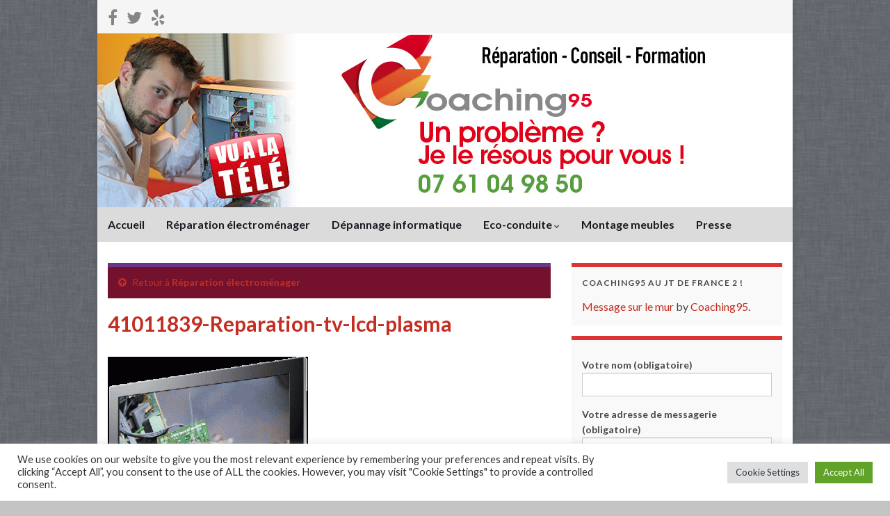

--- FILE ---
content_type: text/html; charset=utf-8
request_url: https://www.google.com/recaptcha/api2/anchor?ar=1&k=6Lccy8AUAAAAAHfINm5mWSyIDfvb80cM2SF9tXTP&co=aHR0cHM6Ly9jb2FjaGluZzk1LmZyOjQ0Mw..&hl=en&v=PoyoqOPhxBO7pBk68S4YbpHZ&size=invisible&anchor-ms=20000&execute-ms=30000&cb=1qs797mqkk3e
body_size: 48648
content:
<!DOCTYPE HTML><html dir="ltr" lang="en"><head><meta http-equiv="Content-Type" content="text/html; charset=UTF-8">
<meta http-equiv="X-UA-Compatible" content="IE=edge">
<title>reCAPTCHA</title>
<style type="text/css">
/* cyrillic-ext */
@font-face {
  font-family: 'Roboto';
  font-style: normal;
  font-weight: 400;
  font-stretch: 100%;
  src: url(//fonts.gstatic.com/s/roboto/v48/KFO7CnqEu92Fr1ME7kSn66aGLdTylUAMa3GUBHMdazTgWw.woff2) format('woff2');
  unicode-range: U+0460-052F, U+1C80-1C8A, U+20B4, U+2DE0-2DFF, U+A640-A69F, U+FE2E-FE2F;
}
/* cyrillic */
@font-face {
  font-family: 'Roboto';
  font-style: normal;
  font-weight: 400;
  font-stretch: 100%;
  src: url(//fonts.gstatic.com/s/roboto/v48/KFO7CnqEu92Fr1ME7kSn66aGLdTylUAMa3iUBHMdazTgWw.woff2) format('woff2');
  unicode-range: U+0301, U+0400-045F, U+0490-0491, U+04B0-04B1, U+2116;
}
/* greek-ext */
@font-face {
  font-family: 'Roboto';
  font-style: normal;
  font-weight: 400;
  font-stretch: 100%;
  src: url(//fonts.gstatic.com/s/roboto/v48/KFO7CnqEu92Fr1ME7kSn66aGLdTylUAMa3CUBHMdazTgWw.woff2) format('woff2');
  unicode-range: U+1F00-1FFF;
}
/* greek */
@font-face {
  font-family: 'Roboto';
  font-style: normal;
  font-weight: 400;
  font-stretch: 100%;
  src: url(//fonts.gstatic.com/s/roboto/v48/KFO7CnqEu92Fr1ME7kSn66aGLdTylUAMa3-UBHMdazTgWw.woff2) format('woff2');
  unicode-range: U+0370-0377, U+037A-037F, U+0384-038A, U+038C, U+038E-03A1, U+03A3-03FF;
}
/* math */
@font-face {
  font-family: 'Roboto';
  font-style: normal;
  font-weight: 400;
  font-stretch: 100%;
  src: url(//fonts.gstatic.com/s/roboto/v48/KFO7CnqEu92Fr1ME7kSn66aGLdTylUAMawCUBHMdazTgWw.woff2) format('woff2');
  unicode-range: U+0302-0303, U+0305, U+0307-0308, U+0310, U+0312, U+0315, U+031A, U+0326-0327, U+032C, U+032F-0330, U+0332-0333, U+0338, U+033A, U+0346, U+034D, U+0391-03A1, U+03A3-03A9, U+03B1-03C9, U+03D1, U+03D5-03D6, U+03F0-03F1, U+03F4-03F5, U+2016-2017, U+2034-2038, U+203C, U+2040, U+2043, U+2047, U+2050, U+2057, U+205F, U+2070-2071, U+2074-208E, U+2090-209C, U+20D0-20DC, U+20E1, U+20E5-20EF, U+2100-2112, U+2114-2115, U+2117-2121, U+2123-214F, U+2190, U+2192, U+2194-21AE, U+21B0-21E5, U+21F1-21F2, U+21F4-2211, U+2213-2214, U+2216-22FF, U+2308-230B, U+2310, U+2319, U+231C-2321, U+2336-237A, U+237C, U+2395, U+239B-23B7, U+23D0, U+23DC-23E1, U+2474-2475, U+25AF, U+25B3, U+25B7, U+25BD, U+25C1, U+25CA, U+25CC, U+25FB, U+266D-266F, U+27C0-27FF, U+2900-2AFF, U+2B0E-2B11, U+2B30-2B4C, U+2BFE, U+3030, U+FF5B, U+FF5D, U+1D400-1D7FF, U+1EE00-1EEFF;
}
/* symbols */
@font-face {
  font-family: 'Roboto';
  font-style: normal;
  font-weight: 400;
  font-stretch: 100%;
  src: url(//fonts.gstatic.com/s/roboto/v48/KFO7CnqEu92Fr1ME7kSn66aGLdTylUAMaxKUBHMdazTgWw.woff2) format('woff2');
  unicode-range: U+0001-000C, U+000E-001F, U+007F-009F, U+20DD-20E0, U+20E2-20E4, U+2150-218F, U+2190, U+2192, U+2194-2199, U+21AF, U+21E6-21F0, U+21F3, U+2218-2219, U+2299, U+22C4-22C6, U+2300-243F, U+2440-244A, U+2460-24FF, U+25A0-27BF, U+2800-28FF, U+2921-2922, U+2981, U+29BF, U+29EB, U+2B00-2BFF, U+4DC0-4DFF, U+FFF9-FFFB, U+10140-1018E, U+10190-1019C, U+101A0, U+101D0-101FD, U+102E0-102FB, U+10E60-10E7E, U+1D2C0-1D2D3, U+1D2E0-1D37F, U+1F000-1F0FF, U+1F100-1F1AD, U+1F1E6-1F1FF, U+1F30D-1F30F, U+1F315, U+1F31C, U+1F31E, U+1F320-1F32C, U+1F336, U+1F378, U+1F37D, U+1F382, U+1F393-1F39F, U+1F3A7-1F3A8, U+1F3AC-1F3AF, U+1F3C2, U+1F3C4-1F3C6, U+1F3CA-1F3CE, U+1F3D4-1F3E0, U+1F3ED, U+1F3F1-1F3F3, U+1F3F5-1F3F7, U+1F408, U+1F415, U+1F41F, U+1F426, U+1F43F, U+1F441-1F442, U+1F444, U+1F446-1F449, U+1F44C-1F44E, U+1F453, U+1F46A, U+1F47D, U+1F4A3, U+1F4B0, U+1F4B3, U+1F4B9, U+1F4BB, U+1F4BF, U+1F4C8-1F4CB, U+1F4D6, U+1F4DA, U+1F4DF, U+1F4E3-1F4E6, U+1F4EA-1F4ED, U+1F4F7, U+1F4F9-1F4FB, U+1F4FD-1F4FE, U+1F503, U+1F507-1F50B, U+1F50D, U+1F512-1F513, U+1F53E-1F54A, U+1F54F-1F5FA, U+1F610, U+1F650-1F67F, U+1F687, U+1F68D, U+1F691, U+1F694, U+1F698, U+1F6AD, U+1F6B2, U+1F6B9-1F6BA, U+1F6BC, U+1F6C6-1F6CF, U+1F6D3-1F6D7, U+1F6E0-1F6EA, U+1F6F0-1F6F3, U+1F6F7-1F6FC, U+1F700-1F7FF, U+1F800-1F80B, U+1F810-1F847, U+1F850-1F859, U+1F860-1F887, U+1F890-1F8AD, U+1F8B0-1F8BB, U+1F8C0-1F8C1, U+1F900-1F90B, U+1F93B, U+1F946, U+1F984, U+1F996, U+1F9E9, U+1FA00-1FA6F, U+1FA70-1FA7C, U+1FA80-1FA89, U+1FA8F-1FAC6, U+1FACE-1FADC, U+1FADF-1FAE9, U+1FAF0-1FAF8, U+1FB00-1FBFF;
}
/* vietnamese */
@font-face {
  font-family: 'Roboto';
  font-style: normal;
  font-weight: 400;
  font-stretch: 100%;
  src: url(//fonts.gstatic.com/s/roboto/v48/KFO7CnqEu92Fr1ME7kSn66aGLdTylUAMa3OUBHMdazTgWw.woff2) format('woff2');
  unicode-range: U+0102-0103, U+0110-0111, U+0128-0129, U+0168-0169, U+01A0-01A1, U+01AF-01B0, U+0300-0301, U+0303-0304, U+0308-0309, U+0323, U+0329, U+1EA0-1EF9, U+20AB;
}
/* latin-ext */
@font-face {
  font-family: 'Roboto';
  font-style: normal;
  font-weight: 400;
  font-stretch: 100%;
  src: url(//fonts.gstatic.com/s/roboto/v48/KFO7CnqEu92Fr1ME7kSn66aGLdTylUAMa3KUBHMdazTgWw.woff2) format('woff2');
  unicode-range: U+0100-02BA, U+02BD-02C5, U+02C7-02CC, U+02CE-02D7, U+02DD-02FF, U+0304, U+0308, U+0329, U+1D00-1DBF, U+1E00-1E9F, U+1EF2-1EFF, U+2020, U+20A0-20AB, U+20AD-20C0, U+2113, U+2C60-2C7F, U+A720-A7FF;
}
/* latin */
@font-face {
  font-family: 'Roboto';
  font-style: normal;
  font-weight: 400;
  font-stretch: 100%;
  src: url(//fonts.gstatic.com/s/roboto/v48/KFO7CnqEu92Fr1ME7kSn66aGLdTylUAMa3yUBHMdazQ.woff2) format('woff2');
  unicode-range: U+0000-00FF, U+0131, U+0152-0153, U+02BB-02BC, U+02C6, U+02DA, U+02DC, U+0304, U+0308, U+0329, U+2000-206F, U+20AC, U+2122, U+2191, U+2193, U+2212, U+2215, U+FEFF, U+FFFD;
}
/* cyrillic-ext */
@font-face {
  font-family: 'Roboto';
  font-style: normal;
  font-weight: 500;
  font-stretch: 100%;
  src: url(//fonts.gstatic.com/s/roboto/v48/KFO7CnqEu92Fr1ME7kSn66aGLdTylUAMa3GUBHMdazTgWw.woff2) format('woff2');
  unicode-range: U+0460-052F, U+1C80-1C8A, U+20B4, U+2DE0-2DFF, U+A640-A69F, U+FE2E-FE2F;
}
/* cyrillic */
@font-face {
  font-family: 'Roboto';
  font-style: normal;
  font-weight: 500;
  font-stretch: 100%;
  src: url(//fonts.gstatic.com/s/roboto/v48/KFO7CnqEu92Fr1ME7kSn66aGLdTylUAMa3iUBHMdazTgWw.woff2) format('woff2');
  unicode-range: U+0301, U+0400-045F, U+0490-0491, U+04B0-04B1, U+2116;
}
/* greek-ext */
@font-face {
  font-family: 'Roboto';
  font-style: normal;
  font-weight: 500;
  font-stretch: 100%;
  src: url(//fonts.gstatic.com/s/roboto/v48/KFO7CnqEu92Fr1ME7kSn66aGLdTylUAMa3CUBHMdazTgWw.woff2) format('woff2');
  unicode-range: U+1F00-1FFF;
}
/* greek */
@font-face {
  font-family: 'Roboto';
  font-style: normal;
  font-weight: 500;
  font-stretch: 100%;
  src: url(//fonts.gstatic.com/s/roboto/v48/KFO7CnqEu92Fr1ME7kSn66aGLdTylUAMa3-UBHMdazTgWw.woff2) format('woff2');
  unicode-range: U+0370-0377, U+037A-037F, U+0384-038A, U+038C, U+038E-03A1, U+03A3-03FF;
}
/* math */
@font-face {
  font-family: 'Roboto';
  font-style: normal;
  font-weight: 500;
  font-stretch: 100%;
  src: url(//fonts.gstatic.com/s/roboto/v48/KFO7CnqEu92Fr1ME7kSn66aGLdTylUAMawCUBHMdazTgWw.woff2) format('woff2');
  unicode-range: U+0302-0303, U+0305, U+0307-0308, U+0310, U+0312, U+0315, U+031A, U+0326-0327, U+032C, U+032F-0330, U+0332-0333, U+0338, U+033A, U+0346, U+034D, U+0391-03A1, U+03A3-03A9, U+03B1-03C9, U+03D1, U+03D5-03D6, U+03F0-03F1, U+03F4-03F5, U+2016-2017, U+2034-2038, U+203C, U+2040, U+2043, U+2047, U+2050, U+2057, U+205F, U+2070-2071, U+2074-208E, U+2090-209C, U+20D0-20DC, U+20E1, U+20E5-20EF, U+2100-2112, U+2114-2115, U+2117-2121, U+2123-214F, U+2190, U+2192, U+2194-21AE, U+21B0-21E5, U+21F1-21F2, U+21F4-2211, U+2213-2214, U+2216-22FF, U+2308-230B, U+2310, U+2319, U+231C-2321, U+2336-237A, U+237C, U+2395, U+239B-23B7, U+23D0, U+23DC-23E1, U+2474-2475, U+25AF, U+25B3, U+25B7, U+25BD, U+25C1, U+25CA, U+25CC, U+25FB, U+266D-266F, U+27C0-27FF, U+2900-2AFF, U+2B0E-2B11, U+2B30-2B4C, U+2BFE, U+3030, U+FF5B, U+FF5D, U+1D400-1D7FF, U+1EE00-1EEFF;
}
/* symbols */
@font-face {
  font-family: 'Roboto';
  font-style: normal;
  font-weight: 500;
  font-stretch: 100%;
  src: url(//fonts.gstatic.com/s/roboto/v48/KFO7CnqEu92Fr1ME7kSn66aGLdTylUAMaxKUBHMdazTgWw.woff2) format('woff2');
  unicode-range: U+0001-000C, U+000E-001F, U+007F-009F, U+20DD-20E0, U+20E2-20E4, U+2150-218F, U+2190, U+2192, U+2194-2199, U+21AF, U+21E6-21F0, U+21F3, U+2218-2219, U+2299, U+22C4-22C6, U+2300-243F, U+2440-244A, U+2460-24FF, U+25A0-27BF, U+2800-28FF, U+2921-2922, U+2981, U+29BF, U+29EB, U+2B00-2BFF, U+4DC0-4DFF, U+FFF9-FFFB, U+10140-1018E, U+10190-1019C, U+101A0, U+101D0-101FD, U+102E0-102FB, U+10E60-10E7E, U+1D2C0-1D2D3, U+1D2E0-1D37F, U+1F000-1F0FF, U+1F100-1F1AD, U+1F1E6-1F1FF, U+1F30D-1F30F, U+1F315, U+1F31C, U+1F31E, U+1F320-1F32C, U+1F336, U+1F378, U+1F37D, U+1F382, U+1F393-1F39F, U+1F3A7-1F3A8, U+1F3AC-1F3AF, U+1F3C2, U+1F3C4-1F3C6, U+1F3CA-1F3CE, U+1F3D4-1F3E0, U+1F3ED, U+1F3F1-1F3F3, U+1F3F5-1F3F7, U+1F408, U+1F415, U+1F41F, U+1F426, U+1F43F, U+1F441-1F442, U+1F444, U+1F446-1F449, U+1F44C-1F44E, U+1F453, U+1F46A, U+1F47D, U+1F4A3, U+1F4B0, U+1F4B3, U+1F4B9, U+1F4BB, U+1F4BF, U+1F4C8-1F4CB, U+1F4D6, U+1F4DA, U+1F4DF, U+1F4E3-1F4E6, U+1F4EA-1F4ED, U+1F4F7, U+1F4F9-1F4FB, U+1F4FD-1F4FE, U+1F503, U+1F507-1F50B, U+1F50D, U+1F512-1F513, U+1F53E-1F54A, U+1F54F-1F5FA, U+1F610, U+1F650-1F67F, U+1F687, U+1F68D, U+1F691, U+1F694, U+1F698, U+1F6AD, U+1F6B2, U+1F6B9-1F6BA, U+1F6BC, U+1F6C6-1F6CF, U+1F6D3-1F6D7, U+1F6E0-1F6EA, U+1F6F0-1F6F3, U+1F6F7-1F6FC, U+1F700-1F7FF, U+1F800-1F80B, U+1F810-1F847, U+1F850-1F859, U+1F860-1F887, U+1F890-1F8AD, U+1F8B0-1F8BB, U+1F8C0-1F8C1, U+1F900-1F90B, U+1F93B, U+1F946, U+1F984, U+1F996, U+1F9E9, U+1FA00-1FA6F, U+1FA70-1FA7C, U+1FA80-1FA89, U+1FA8F-1FAC6, U+1FACE-1FADC, U+1FADF-1FAE9, U+1FAF0-1FAF8, U+1FB00-1FBFF;
}
/* vietnamese */
@font-face {
  font-family: 'Roboto';
  font-style: normal;
  font-weight: 500;
  font-stretch: 100%;
  src: url(//fonts.gstatic.com/s/roboto/v48/KFO7CnqEu92Fr1ME7kSn66aGLdTylUAMa3OUBHMdazTgWw.woff2) format('woff2');
  unicode-range: U+0102-0103, U+0110-0111, U+0128-0129, U+0168-0169, U+01A0-01A1, U+01AF-01B0, U+0300-0301, U+0303-0304, U+0308-0309, U+0323, U+0329, U+1EA0-1EF9, U+20AB;
}
/* latin-ext */
@font-face {
  font-family: 'Roboto';
  font-style: normal;
  font-weight: 500;
  font-stretch: 100%;
  src: url(//fonts.gstatic.com/s/roboto/v48/KFO7CnqEu92Fr1ME7kSn66aGLdTylUAMa3KUBHMdazTgWw.woff2) format('woff2');
  unicode-range: U+0100-02BA, U+02BD-02C5, U+02C7-02CC, U+02CE-02D7, U+02DD-02FF, U+0304, U+0308, U+0329, U+1D00-1DBF, U+1E00-1E9F, U+1EF2-1EFF, U+2020, U+20A0-20AB, U+20AD-20C0, U+2113, U+2C60-2C7F, U+A720-A7FF;
}
/* latin */
@font-face {
  font-family: 'Roboto';
  font-style: normal;
  font-weight: 500;
  font-stretch: 100%;
  src: url(//fonts.gstatic.com/s/roboto/v48/KFO7CnqEu92Fr1ME7kSn66aGLdTylUAMa3yUBHMdazQ.woff2) format('woff2');
  unicode-range: U+0000-00FF, U+0131, U+0152-0153, U+02BB-02BC, U+02C6, U+02DA, U+02DC, U+0304, U+0308, U+0329, U+2000-206F, U+20AC, U+2122, U+2191, U+2193, U+2212, U+2215, U+FEFF, U+FFFD;
}
/* cyrillic-ext */
@font-face {
  font-family: 'Roboto';
  font-style: normal;
  font-weight: 900;
  font-stretch: 100%;
  src: url(//fonts.gstatic.com/s/roboto/v48/KFO7CnqEu92Fr1ME7kSn66aGLdTylUAMa3GUBHMdazTgWw.woff2) format('woff2');
  unicode-range: U+0460-052F, U+1C80-1C8A, U+20B4, U+2DE0-2DFF, U+A640-A69F, U+FE2E-FE2F;
}
/* cyrillic */
@font-face {
  font-family: 'Roboto';
  font-style: normal;
  font-weight: 900;
  font-stretch: 100%;
  src: url(//fonts.gstatic.com/s/roboto/v48/KFO7CnqEu92Fr1ME7kSn66aGLdTylUAMa3iUBHMdazTgWw.woff2) format('woff2');
  unicode-range: U+0301, U+0400-045F, U+0490-0491, U+04B0-04B1, U+2116;
}
/* greek-ext */
@font-face {
  font-family: 'Roboto';
  font-style: normal;
  font-weight: 900;
  font-stretch: 100%;
  src: url(//fonts.gstatic.com/s/roboto/v48/KFO7CnqEu92Fr1ME7kSn66aGLdTylUAMa3CUBHMdazTgWw.woff2) format('woff2');
  unicode-range: U+1F00-1FFF;
}
/* greek */
@font-face {
  font-family: 'Roboto';
  font-style: normal;
  font-weight: 900;
  font-stretch: 100%;
  src: url(//fonts.gstatic.com/s/roboto/v48/KFO7CnqEu92Fr1ME7kSn66aGLdTylUAMa3-UBHMdazTgWw.woff2) format('woff2');
  unicode-range: U+0370-0377, U+037A-037F, U+0384-038A, U+038C, U+038E-03A1, U+03A3-03FF;
}
/* math */
@font-face {
  font-family: 'Roboto';
  font-style: normal;
  font-weight: 900;
  font-stretch: 100%;
  src: url(//fonts.gstatic.com/s/roboto/v48/KFO7CnqEu92Fr1ME7kSn66aGLdTylUAMawCUBHMdazTgWw.woff2) format('woff2');
  unicode-range: U+0302-0303, U+0305, U+0307-0308, U+0310, U+0312, U+0315, U+031A, U+0326-0327, U+032C, U+032F-0330, U+0332-0333, U+0338, U+033A, U+0346, U+034D, U+0391-03A1, U+03A3-03A9, U+03B1-03C9, U+03D1, U+03D5-03D6, U+03F0-03F1, U+03F4-03F5, U+2016-2017, U+2034-2038, U+203C, U+2040, U+2043, U+2047, U+2050, U+2057, U+205F, U+2070-2071, U+2074-208E, U+2090-209C, U+20D0-20DC, U+20E1, U+20E5-20EF, U+2100-2112, U+2114-2115, U+2117-2121, U+2123-214F, U+2190, U+2192, U+2194-21AE, U+21B0-21E5, U+21F1-21F2, U+21F4-2211, U+2213-2214, U+2216-22FF, U+2308-230B, U+2310, U+2319, U+231C-2321, U+2336-237A, U+237C, U+2395, U+239B-23B7, U+23D0, U+23DC-23E1, U+2474-2475, U+25AF, U+25B3, U+25B7, U+25BD, U+25C1, U+25CA, U+25CC, U+25FB, U+266D-266F, U+27C0-27FF, U+2900-2AFF, U+2B0E-2B11, U+2B30-2B4C, U+2BFE, U+3030, U+FF5B, U+FF5D, U+1D400-1D7FF, U+1EE00-1EEFF;
}
/* symbols */
@font-face {
  font-family: 'Roboto';
  font-style: normal;
  font-weight: 900;
  font-stretch: 100%;
  src: url(//fonts.gstatic.com/s/roboto/v48/KFO7CnqEu92Fr1ME7kSn66aGLdTylUAMaxKUBHMdazTgWw.woff2) format('woff2');
  unicode-range: U+0001-000C, U+000E-001F, U+007F-009F, U+20DD-20E0, U+20E2-20E4, U+2150-218F, U+2190, U+2192, U+2194-2199, U+21AF, U+21E6-21F0, U+21F3, U+2218-2219, U+2299, U+22C4-22C6, U+2300-243F, U+2440-244A, U+2460-24FF, U+25A0-27BF, U+2800-28FF, U+2921-2922, U+2981, U+29BF, U+29EB, U+2B00-2BFF, U+4DC0-4DFF, U+FFF9-FFFB, U+10140-1018E, U+10190-1019C, U+101A0, U+101D0-101FD, U+102E0-102FB, U+10E60-10E7E, U+1D2C0-1D2D3, U+1D2E0-1D37F, U+1F000-1F0FF, U+1F100-1F1AD, U+1F1E6-1F1FF, U+1F30D-1F30F, U+1F315, U+1F31C, U+1F31E, U+1F320-1F32C, U+1F336, U+1F378, U+1F37D, U+1F382, U+1F393-1F39F, U+1F3A7-1F3A8, U+1F3AC-1F3AF, U+1F3C2, U+1F3C4-1F3C6, U+1F3CA-1F3CE, U+1F3D4-1F3E0, U+1F3ED, U+1F3F1-1F3F3, U+1F3F5-1F3F7, U+1F408, U+1F415, U+1F41F, U+1F426, U+1F43F, U+1F441-1F442, U+1F444, U+1F446-1F449, U+1F44C-1F44E, U+1F453, U+1F46A, U+1F47D, U+1F4A3, U+1F4B0, U+1F4B3, U+1F4B9, U+1F4BB, U+1F4BF, U+1F4C8-1F4CB, U+1F4D6, U+1F4DA, U+1F4DF, U+1F4E3-1F4E6, U+1F4EA-1F4ED, U+1F4F7, U+1F4F9-1F4FB, U+1F4FD-1F4FE, U+1F503, U+1F507-1F50B, U+1F50D, U+1F512-1F513, U+1F53E-1F54A, U+1F54F-1F5FA, U+1F610, U+1F650-1F67F, U+1F687, U+1F68D, U+1F691, U+1F694, U+1F698, U+1F6AD, U+1F6B2, U+1F6B9-1F6BA, U+1F6BC, U+1F6C6-1F6CF, U+1F6D3-1F6D7, U+1F6E0-1F6EA, U+1F6F0-1F6F3, U+1F6F7-1F6FC, U+1F700-1F7FF, U+1F800-1F80B, U+1F810-1F847, U+1F850-1F859, U+1F860-1F887, U+1F890-1F8AD, U+1F8B0-1F8BB, U+1F8C0-1F8C1, U+1F900-1F90B, U+1F93B, U+1F946, U+1F984, U+1F996, U+1F9E9, U+1FA00-1FA6F, U+1FA70-1FA7C, U+1FA80-1FA89, U+1FA8F-1FAC6, U+1FACE-1FADC, U+1FADF-1FAE9, U+1FAF0-1FAF8, U+1FB00-1FBFF;
}
/* vietnamese */
@font-face {
  font-family: 'Roboto';
  font-style: normal;
  font-weight: 900;
  font-stretch: 100%;
  src: url(//fonts.gstatic.com/s/roboto/v48/KFO7CnqEu92Fr1ME7kSn66aGLdTylUAMa3OUBHMdazTgWw.woff2) format('woff2');
  unicode-range: U+0102-0103, U+0110-0111, U+0128-0129, U+0168-0169, U+01A0-01A1, U+01AF-01B0, U+0300-0301, U+0303-0304, U+0308-0309, U+0323, U+0329, U+1EA0-1EF9, U+20AB;
}
/* latin-ext */
@font-face {
  font-family: 'Roboto';
  font-style: normal;
  font-weight: 900;
  font-stretch: 100%;
  src: url(//fonts.gstatic.com/s/roboto/v48/KFO7CnqEu92Fr1ME7kSn66aGLdTylUAMa3KUBHMdazTgWw.woff2) format('woff2');
  unicode-range: U+0100-02BA, U+02BD-02C5, U+02C7-02CC, U+02CE-02D7, U+02DD-02FF, U+0304, U+0308, U+0329, U+1D00-1DBF, U+1E00-1E9F, U+1EF2-1EFF, U+2020, U+20A0-20AB, U+20AD-20C0, U+2113, U+2C60-2C7F, U+A720-A7FF;
}
/* latin */
@font-face {
  font-family: 'Roboto';
  font-style: normal;
  font-weight: 900;
  font-stretch: 100%;
  src: url(//fonts.gstatic.com/s/roboto/v48/KFO7CnqEu92Fr1ME7kSn66aGLdTylUAMa3yUBHMdazQ.woff2) format('woff2');
  unicode-range: U+0000-00FF, U+0131, U+0152-0153, U+02BB-02BC, U+02C6, U+02DA, U+02DC, U+0304, U+0308, U+0329, U+2000-206F, U+20AC, U+2122, U+2191, U+2193, U+2212, U+2215, U+FEFF, U+FFFD;
}

</style>
<link rel="stylesheet" type="text/css" href="https://www.gstatic.com/recaptcha/releases/PoyoqOPhxBO7pBk68S4YbpHZ/styles__ltr.css">
<script nonce="oaKine9bFiK3kmtySY_fLw" type="text/javascript">window['__recaptcha_api'] = 'https://www.google.com/recaptcha/api2/';</script>
<script type="text/javascript" src="https://www.gstatic.com/recaptcha/releases/PoyoqOPhxBO7pBk68S4YbpHZ/recaptcha__en.js" nonce="oaKine9bFiK3kmtySY_fLw">
      
    </script></head>
<body><div id="rc-anchor-alert" class="rc-anchor-alert"></div>
<input type="hidden" id="recaptcha-token" value="[base64]">
<script type="text/javascript" nonce="oaKine9bFiK3kmtySY_fLw">
      recaptcha.anchor.Main.init("[\x22ainput\x22,[\x22bgdata\x22,\x22\x22,\[base64]/[base64]/[base64]/bmV3IHJbeF0oY1swXSk6RT09Mj9uZXcgclt4XShjWzBdLGNbMV0pOkU9PTM/bmV3IHJbeF0oY1swXSxjWzFdLGNbMl0pOkU9PTQ/[base64]/[base64]/[base64]/[base64]/[base64]/[base64]/[base64]/[base64]\x22,\[base64]\\u003d\\u003d\x22,\x22KhAYw43Cm0/DusKzwoLCq8K9VkUFw7JNw55jZnIyw73DnjjCi8KTLF7CvxnCk0vClcKnA1kCP2gTwoLCpcOrOsKxwo/CjsKMHsKBY8OKSTbCr8ODAnHCo8OABS1xw70oXjA4wotbwpAKE8Oxwokew67ChMOKwpIGKlPCpGl9CX7Dg1vDusKHw6nDjcOSIMOTwrTDtVhAw7ZTS8Khw4lud0bCuMKDVsKowqc/[base64]/[base64]/CqXkzMcKUd8KHRCbCoFU8KMKFwqrDucOPDiM6M13CpE7CsGbCiUQAK8OyYsOBR2fCpXrDuS/DhX/DiMOkScO2wrLCs8OFwrtoMDTDq8OCAMOVwqXCo8K/NcKLVSZwTFDDv8OXEcOvCmUGw6xzw7rDuyo6w6nDmMKuwr0Zw74wWkYNHgxtwq5xwpnCiFErTcKMw57CvSIFMhrDjiRrEMKAZ8OtbzXDtsOYwoAcDMKbPiFVw4Ujw5/Do8OuFTfDinPDncKDPGYQw7DCscKBw4vCn8OowpHCr3EPwrHCmxXCpMOjBHZieTkEwr3CvcO0w4bCo8K2w5E7UypjWWEywoPCm3bDgkrCqMOzw7/DhsKlbFzDgmXCo8Oww5rDhcK2wrU6HTPCsgobKj7Cr8O7E3XCg1jCisOlwq3CsEE9aThZw5rDsXXCuyxXPV5Sw4TDvi5bSTBbLMKdYsOoLBvDnsK4RsO7w6EcdnRswo7Cn8OFL8KHBDoHI8Ofw7LCnS/[base64]/DisK5RMKQOMOkw70Owq/CssO3cS0MU8OpUhksw6NDw7BuVzhSTMOUdjdwc8KcPw/DlFbCqMKswq1ow5fCtcKtw6bCucK/VVsrwoZoUMKpPyPDv8OUwpdYRSlew5bCpjfDpgMLLMORwrN2wqwQaMKvbsOVwrfDvE8RWSlKY23ChGTCvnDCpsO1wrPDtcKiLcKHKWtmwqvDqgpxEMKXw6nCi28qDWDDoSVKwo9bJMKRIBHDscO4McKPeR1MMysgEMOBJQ/ClcOdw4cvIU46wrrCtE5CwrbDoMO8ZgA5XDZ7w4tJwobCs8Obw7HDlgDDhMKSPsOQwqPCoxXDjVzDhyt4Q8Orey3Dn8OtR8O/wqoNwpLCiRvCtMK5w5lIw7l6wrzCqzlhUcKkQi4Bwp5Qw7kCwonCkAw2T8KWw70Jwp3ChMOjwp/CtQM6KVfDoMKIw4UAw5PClDNJfsO8HsKhw4Bbw5YsPAzCo8ONwqbDo3pnw4TCmmQdw6/[base64]/K1XCqsOswp7CqGXDkcOrY8O2JsKdwrk3S8OxeSk6aVUKdj/DsxvDusKWUMKfw63CicKCWSfCsMKAai3DiMK+AA0CLsKaTsOxwofDuwTDvcKcw4zDkcObwr/DrFNALDoAwoEXaxrDq8Kww7Azw5cEw5oywqXDjcKODhkPw4tfw5LCk0bDqsOTFMOpJMOHwozDrsKsVnQ+wqY6Ql0DDMKlw4rCkTDDu8Ksw7Eub8KjIQ0Zw73DnGbDiBrChELCg8OVwrZhccOkwo7CicKcZsKkwpxvw7HCnGDDnMOmXcKLwrkBwrN/eGU9wo3Cj8O1bkBtwqlNw7PCi0JHw6oUHhcgw5ALw7/Dt8OwEm4ZXwbDn8OXwp1EeMKUwqbDlsOYI8KRQ8OhBMKSPBzCusKZwr/DscOWAykhVlfCv1ZowqHCqSTCi8OVCMKWE8OfWG9EBMKTwovDssOTw4R4F8OAXcK3dcODLsK7wo9swokiw4jCokAhwoPDiFNTwr3ChCBDw5HDoFZganF6TMKmw584OMKyC8OCRMOhUsOQZGENwopMNz/DqMOPwpXDpUvCnHkWw7R/MsO6H8KLwrbDnHxGV8O0w6/DryZowo/DlMOYwrxrwpbCrsOANWrCscODTCUCw6vCl8KDw7YPwr4Ew6jDoi9QwqjDmF5Yw6LCnMOLIcKGwo8TQsKywpVxw6c9w7vDg8O4wo1OEcO+w4PCvMO0w4U2wp7CjMO8w47DtUjCk3kvDh7DmHhRAQMGL8OGIMOiw501wqZWw7/[base64]/[base64]/QMOvJ8O5wr3DiiPCnCFlTFTCtnAGwr/CvTYlWcKgD8K6SF7DjnnCpU44YcOnFsOOwqnCvl9ww7jCvcK0wrpoIhnCmnhyGmHDpVAZw5HDp2DCsUzCigVswoESwpbCtkVAHlhRV8KrPHRxdsO3wphSwqo+w5QRwocgalDDrE13dcO4VcOSw7jCrMOXwp/Ck0E/CMOAw7o2C8OZLhhmQXRiw5o7wrZDworDs8KVO8KDw6nDgsO8XAUqBFbCosOfw4Mpw49KwpbDthLDn8KHwqtAwpvCsHrCq8OeSEVDJ33DmcOLayoXwqnDnwLCh8OhwqRqPX4jwq47LcK9RMOrw6sxwociRMKRw5HCp8OoR8KXwqNQNQ/DmVYeOcK1eyPCuEZ0w4XCjD8sw4VcLsOJd0bCpD3DucOFfVPCh1AjwptfV8K8VsKWcVd6elzCvzPCo8KWU0rCpU3DulVYJcKyw4ktw4zClMOPQSJjGXcRA8K8w4/Dt8OTwpLDj1V+w59obnPCtsOWLiPDosOFwoFKNcK+wq/DkQUsRMO2EArCqTnCuMKefxh3w51vaUDDskYqwobCvAbChEhQw5Bsw6/DsXgKKcOBXcKzwqtzwqcKwoEQwoXDl8OKwoLDgyHDu8ORZhPDr8OuJMKsLGfDrBczwrckJcKmw47Cu8Ovw5dLwqxWwrY1WCnCrETCvwpdw5fDvcKSYMOMfgQ2wrYtw6DCisKYwp/CmsO6w6XCnMKqw51Qw6EUOwEpwpUHb8OCw6jDtglZMDQmbMOZwrrDrcOMME/DmFjDtQBOAcKWw4vDvMKVwovCh28Kwp7DuMOeVcKkwqsRNCXCosOKVB4xw4vDoDPDvxxZw5huFxMeUTjDuD7CtcKqPxXCjMKQwpETeMOZwqHDgsOmwobCgcKnwpbCum3CnVnDqsOmawHCoMOEVTjDs8OXwqbCsk/DrMKnJQvCscK7YcOLworCqwfDpjhYw5MhAmLDmMOnEMKjacOfAsO5XMKHwqUxf3LCnx7Dn8KlJMKUw7rDtwTCkS8Cw5vCk8KCw4fClcO7YXDChMOzw4ZIAADDncK/JlJKc0HDhMK3YikIdsK7DcKwR8KNw6rChcOhScOJJ8OywoklTgzCjcO1wojCq8OHw5ANwrrCoDZQecOxFBzCvcOFSQN+wpd0wptYWcK1w6Q9w5hTworCpU3DlsK/[base64]/CmsOCFnMVwokTTMKQYcOCwqbDiWYTD2nCliF6w4QvwptDRFY+J8OAUcK8wqg+w4QVw5FlU8KIwo9tw4IzT8KVFsKVwp8Vw5TDvsOEIAxEOTbCh8Odwo7DvsOxwpnCh8OOwpBZCUzDncO1eMOIw4/[base64]/Z2zCusOrw5vCrcKbw7XCvcOUW8KYXMO5w6bClEDCtsKxwpNNwqXCh39lw6TDu8KgMxwHworCiAfDmS3DhMO1wo3Ci0Azw7xJwrDCo8KKFcKceMKIYVx2eCkJX8OAwrcEw58tX2MSZcOhNnwmGTrDrRFxfcK5LRwOJsKqMnnChCjDmWU7w5VCw5fCjcO/[base64]/DjMOtw4rDq8OtZl8wwp3DssOtwqU1bFjDqMOsRmPDlMOdRnDCncKBw5IsXsKaT8KJwpYjZ0zDicKvwrLDtxzCisKAw7rCoHbDqMK6wp8vT3c2G0wKwoXDrcO1QxnDuEszS8Ozw7tGw7lNw5t5OTTCgsOTJwPCtMKtIsKww67DlQs/w7jCnEU4wot/wqzCnAHDiMO3w5Z/[base64]/Cs8KPZcK/w7swwqMdwp05wrXDgcOpwrDDrMKMP8KWOngeUWB3WsOaw4Mdw6Itwot7wqXCjCEAOFxXNsObD8KycVHCgsOdIHt6wpXCtMOswqLChzPDvmjChcO0wrTCusKHw4UuwqrDkMOMw7rDqQFOFMKUwrXDlcKPw58yZMOKw5zCncO9wpEtCMOGEyLCrUgzwq7CvcKbCF/DoD96w5F1ZgZxcELChsKFHx0vw7U1wpYEVGNLfG5pw47DpsKew6Jpw5c0cVgNUsO/OhpRbsK0wpnDkcO/QMOAfsOow7bDpMKqP8OnMcKcw5czwppjwpvCmsKLw6g+wrZGw5rDgsOZD8OfScKTexPDjMOXw4QtCkfCjsOSGW/DgyTDpUvCtzZSahPDsBvDpkhfOwxVa8OCdsOnw7F1fUXCph1eI8Kjfh50wp8bw47DmsO6K8O6wpDCo8KZw6Few5VDHcK2eWLDr8OgYMOjw7zDq03CjMKqwrFjWcO5DC7DkcOKZH4jGMOOw57DmgrDpcO6CR0SwrLDjFPCmMOewo/DjsOzQyjDiMKIwr7CplXCn1wBwrrDusKpwqpgwokVwrPCucKwwrbDqAbDhcKTwprDl15Qwp5cw5Qmw6nDtcKLQMKww50ICMOQd8KWdQvCjsKwwroJw7XCqSbChXASeQjDlDENwprDqD1mbAHCswXClcOjZsKZwrY+QgzChMKaLGR6w4zCn8Ofw4vDpcK5f8O0w4FvNl/DqcOqbnofw4nChF3Cu8Kgw4LCvnvDtzLDgMKnWlYxBsKPw6ddDk7Do8O5wqg5MSPCuMKidcOTGRgDTcKCcngqH8KsasKbCWA3RcKrw4/[base64]/DlsOcLcKPw5Nyw6c4w6UvXExMZi3CuhlgecK0wp15RBTDgMOJUkBuw7NSU8OiEsO2OA8iwrAPc8O4wpXCqMKyfEzClMKFWloFw6MSVRhYecKAwqLCv0p6EsOdw7bCqsOGwpPDuQXCk8O/w7TDosOoUMO1wrDDm8OBK8KgwrXCtcOdw4VYacO+wrQKw7rCnm9fw68Hw5QZwrg/XlbChTxKwq4Tb8ObY8OwfcKJw7NrEsKYVcKSw4TCjcKZVsKCw6XCrw82bSzCt3fDhkXClcKbwp1SwqYpwpw4SsKcwoR3w7VWOWfCjcOawp3Cq8O7wqjDm8Oiwq/DojfCo8KVw4gPw6QSwq7DvnTCgQ/ChA0IWMOYw4tmw6/DkjTDgm3CkR0oKl3CjXzDjCEpw5QEQB7CucO7w6rDtMOJwp10HsOCGMOpP8OxdsKRwqoIw5YUD8O1wp1YwrLDmllJBcOAXMOiAMKkDRzDsMKLFwbCucKDwoXCsHzChl0pGcOEw4/[base64]/DiBLCg8KVw4RJwrnDgQltDSwXOHF1w506w4rCuR/CihzDlk9jwq5lJnBVYRnDnMKrC8Ozw6FWNgZVRDTDnMKiRXhpRkQNbMOOZsKXLTZjVgzCr8OeXMKiK2FCYgx0dgcywojDvm5RDMKvwq7CgTXCrhRAw6cpwosQWGMCw6XDhnbCll7DlMKBw60dw6g8QcKEw4Q3wqDDosKlJg/ChcOqUMKiH8KHw4LDncOfw5PCuTHDkRkoMUTChCl9WEXCn8O/wokqw5HCicOiwonCmlRnwr5LaQPDqhMHw4TDhxDDhR1mw6XDiEjChAjCpcK4w7g7AcKBF8KDwozCpcKaLDlZw6/Dk8OfdR0aXcKEYEzCtWECw63DpW96T8OGwr8WMBbDnD5Hw4rDjsOHwr0PwrIOwozDrsOiwoZgV1fCkDJRwokuw7zCusOVUcK/w4bChcKvK0gow5p4GsK6X07DvGkqUXjCncKefmjDmcKEw7rDqBFQwq/CoMOGwp0Dw4vCmMORw4bCt8KAasKzfEoYVMOHwowwb1jClsOYwpHCt2fDpsOfw47CtsKQFk5UOinCqyPCuMKMJCfDlBDCjRXDqsOhw5pfw4Jcw6DCnMK4wrrCh8K+YEjCrsKTw593Axlzwqs7IcK/HcOWP8KawqZUwrLDl8Ovw5d/dcKUwozDmSJwwpXDrMOeeMKywqkTXMOUbMOWL8O+YcONw6LDkEnCrMKMMsKaVTnCnB7Dvnghwpopw4zCrC/CvXTCvcOMdsONfD3DncOVH8KXasO+PSHCjsORwr3DrAR4DcO5M8Kbw47DhjXDtMO+wpDDksKvRsKiwpfCo8Osw7TCric1HcKnU8KiACAyeMOiBgrDriPCj8KuYMKUAMKRwrrCi8KHDA7CjMKxwpzCvhNnw4vCnGAwYsOebGRjwqXDtE/[base64]/CnsOIUcOxw4tIcsOJw7bCpWnCiDzDphDDpcK2UU4uwpNdw5HCtQXCjRtbw5tSdTkjf8KfcMOrw4rCicK7fEDDmMKAfcOHwqklS8KLw6ITw7nDlEQ1S8K4JwBBSMOpwqxFw5DCjAnCs1MLB1jDiMKzwrEvwq/[base64]/ChMOLPcKEacObw6Aqw7skwozCj2FBJMOEwokHUcObw5LCt8KWCcOjfUvCt8OmAz7CgcKmOMKMw5HDlkLCmsOjw6bDpHzChSbDvF3Dug8JwrQaw5YfTsOkwos8VhFMwpXDiSvDiMOEZcKzPE/DrMKjw7vCmnwawoELW8Oyw65zw4MGN8OuCsOowp4PGWwOIMKbwoRnacKawofCvcOAMMOgA8OOwrzCpTMhPwIAw4p/TUHDryvDvmF2wqPDvkhUfcKAw4XCisOmw4Fiw5vCgBJWAsKODMK/w71aw6HCocOWwprCpsKkw47CnsKpKEHCiAB0Q8OEAhRYT8OQHMKaw7rDgcKpRxHCtyHDkQTDhQpVwoQUw7QzcsKVwrDDk39ROF9Hw4EOEAJCwozCqGx1w7wFwoVuwrRaLsOcfFAWwpvDjk/Co8KJwoTCp8OIw5BUfgrDtWI3w6TDpsOFw44Uw5kiw5PDuzjDtEPCgMKnQ8Kxw7JKZjV4ZsK4asKSbDlyf2RoVMONFcK/a8Oqw4Z+Kg11w4PCi8OlTMOaMcOzwo3CvMKTw6/CjQ3DvysFMMOYR8K4IsORG8ODIcKnw6Q+w60Mw4/CgcOIZw4RZ8KNw7zDp3vDk1VlGcKMHTpcD0zDhj8gE0PDjDvDrMOWw4/Dk1xlw5TCok0UWkp4V8O0wrM2w5cHw5VcJkvCl1gowohHaVvCrSDDiQTDiMK7w6nCnWhAMMO9w57DsMOPXnwRfAFNwpMdOsObw5nDkABPwpghHCQIw5QPw4jCvSNfQGhvwotYXMKvWcK1wrrCncOKw792wqfCiQjDosO0wooRDMKxwqx/wrlfOQxuw78PXMKcMgHDu8OBBcOQYMKYDcOZacO8bU3Cu8O+LcKPwqUaPRIjw4/[base64]/[base64]/BcKEHXjDp0l1ccOrwp5Xwp/CoDd9wpJ2woYxRMKVw5RTw5DDgMKEwqA+UkvCpwvCusOcZxvDtsOQNGvCvcK5wqYrQ2YDPSZBwqghacOaRjpxEHUqA8O+JcOxw4cYYSvDqjcZw6g7wo0Cw7HDk23DosO8eVhjHMOlFAIPAknDunY0AMK6w5AEP8KZVk/[base64]/ChsOJPXTCgcKKLVVGw6rDpx4gegHCqMOcw7oDwp41PydyecOkwoXDi1nDj8ODdcOTVsKzLcOCT1XCisOVw6zDmQwjw5HDr8Kbw4fDqDxHwrvCmMKhwrpVw7pkw6TDmEgbJl/CtsOLRMOkw5Fdw4TDpRLCpk1aw5Jrw4HCgxjDjDd6MsOnHizDvcKQDxLDlgcgEsKzwpLDisKyXsKpOEtdw6BKOsKrw4HCh8Kew5nCgsK2fSc8wrXCmQhwDMKgw7fCuhgtOH7DgsKdwqoVw4jDm3ZBKsKTw6HCjBXDq3VOwq7DgcOPwofCvMOmw70/JsOcTl4XDsOeR1RVFh17w4fDiTxhwrBlwq5lw6rClCVnwpvCmDAWwoZfwoZ6VAjClMKtwpNEw41JezFHw6k2w5PCrcOgIQAXUWrDolDClMOQwrPDsjhIw6o0w4PDpivDlcONw7fCt1t7wohww6opScKPwpXDmiHDtkEUZ1hhwr3DvB/DkjTDhgJ5wrTCjjPCskBuw7gvw7HDkgHCv8KrRsK1wr7Du8ORw4EjPARxw7JJNsKFwrrCuTDClMKLw6g0wqTCgcK3w6/[base64]/wpRyC8KkJcK/wqxxw5kFw67Ci8KWP8KNw5hCwrDCv8Onw4Uuw7nCnULDjsOvNgJXwo3CjRAmCsK8OsOWw5nClcK8w7PDtlbCrMKZbm86woDDlFnCpUvDmF3DmcKHwqEAwqTCmMORwqNzeBR2BsK5bGsWwp3Cjg5oSAh/Q8K0QsOIwo7DsA4JwpzDqDxbw6HDhMOjwoRVwrbClFzCnzTCnMKpTsKWAcOAw7cpwpJ2wrDCr8OTOwNKSS7DlsKnw4Zzwo7CtCwQwqJZFsOFwpbDv8KkJsOlwrbDocKpw6E4w7ZSZ2F5wolGEEvCmgrDrcOMFlfClk/DrRhYCcOYwobDhU0PwqfCqcK4EXFww7LDl8OAXsKLDHLDnR/Cs00Xwq9OPzjCgcOQwpcVJ3DCti/[base64]/CgAx4wrJmw5o9wqvCqcKyw6d/alDDkG7DsyfDhsKGD8ODwq0ow4/DncOjHFzCp1jCk07CvAHCp8OaecK8bMKZdgzDqsKJw4bDmsOcWMKiwqLDosOGUcKSQsKAKcOVwppaSMOGBMOFw6/CkcOGwoswwrNewrIAw4QHw4vDhMKbw6XCjMKVRgB0OwJ/YUNpw4Esw7/[base64]/ChkE2NDEfDcOlFioHTcO/QsK8OjLCozTCnMKcOiEUw5c1w4tEwpzDmcOgCWM/fsORw6DCoWjCpT7Ci8KNw4HCkxFKCxsKwoUnwpDDpE3CnVvCkQUXwpzCuXnCqE3CoQLCuMOBw40rwrx7HWrCn8KZwpBJwrUnEMKGwr/[base64]/V8OnfcKCGDjCgRvCkl/[base64]/DhcO6wrk3Lgk0woR0KMKRw6nCsWTDh2jCrhDCqcO4w4B7wofDu8Kqwp3CtzNDSsOVwo/DosKxwpIiAm3DgsOPwqE9ccKjwrrChsOCw4DDpcKZwq3Dsw7DtMOWwqlnw5o8w5QeFMKKYMOMwocdJMKjw6TDkMO2w7UQU0AEewfCq3LCu0zCkGXCu30xZ8KzRsORO8KhQyxsw5ocKznCqnbCrcODNcO0w4XCtkIRwqJpKcKAAcKAwrMIYsKhesKdIx5/[base64]/CnMKpwpMfwrcAXBluw7PCgCrDtsK8woNNw47Cv8OAR8OtwrMWwqNSwpnDiHHDgcO4G3TDlcO1w4/DlsONAcKRw6drwq8lb1YYaRR8PU7DhWxkwrQgw7HDhsKLw4DDssOAEMOuwrYvccKgXMKbw43CnnI2BBrCoGHDu0PDksK5w6HDgcOmwrVmw4gKSCPDsw7CiErCnwnDucOkw5tyGsKAwo1kO8KyOMOrW8O+w5/Co8K4w4JRwq9Cw4fDiysUw5khwprDlCJ/Z8KxUsOfw7rDoMO9WBgZw7fDvx0JUwtcMQ3Dk8K0EsKKRzE8cMKwXsKnwozDmsOZw6DDk8KxfzXCjsOKUcONw5DDnsOhYn7DuUAww7zCjMKQSwjCr8OpwpjDtCPCmMKkWMKtT8KyQcKaw4TCnMK/GsKXwoFVw6MbLcKxwrsewrEsSUdwwqd+w4XDjMOJwrhzwp7Cj8OxwqJDw7TCu37CiMO/wq7DsHo9ecKRwqnDl0Ubw5pxLcKqw6BXO8OzLyd5wqkQO8KrTQ0pw4JKw65hwqICTxoCTzrDicOiATHCgxAywrvDjMKTw7DDlkvDinjCi8KXw4Qqw4/DrFJtRsOPw5ciw5TCv0rDil7DpsK0w7bDgzfCqsOgwoHDjUTDlsKjwp/CqsKQwqHDl2c1UsO+wpkGwr/[base64]/DrjAZw4jDmcOTDUIfw7RGwpkpwrbDusKKw6QJwqQqwqLDscKkP8OQBMKkGcKYwr7CpcK3wpcXd8OTBEpdw4XCocKAUFdQAnx5TVRmw7fChlI/BxoKU2TDkDDDiC3CqnYRw7HDqDUUwpTCkCXCmcOLwqQZdi8iHMKlBxnDucK8wo4KVAzCqFh+w4PCjsKJSMOxHQTChQwOw5dAwpRxCsOMeMONw73Co8KWwoNkODB5c1DDiirDlyXDqMOBw4gXVcKtwqjDt3INEVDDkmLDqsK+w5HDtigZw4HClMO4HsOeCG96w6/Dik0OwrlEYsOrwqjCjFfCicK+wpNHHsO2w6jDhzjCmh/DvMKFdDFvwpI7DUV+X8K2wrUiPSDCvsOCwpplw7/DmcK0aScCwrQ/wrPDucKJaC1UbsKBIU9mwqAOwr7DpUo+H8KKw4NMInNsMHldN1YTw60fZcO0GcOPaSrCsMOXcG/DpVzCvMKLfcOIOn0JYMO9w7BcU8OmdwLDsMOiPcKYw75Xwr03W1zDsMOdV8KzflzCtcKDwoUow6oKw4DDlcOqw7NDEmEydMO0w6ERN8KowodMwogIwo9NJMKOZlfCtMOGCcK9UsOdKjzCqsKQwoPCrsOlHU5cw6XCrxIlMlzCtWnDgnckwrfDvnTClhRyKk/[base64]/DvCYMwq88NRXCsBwqwpMUw5tKJsOfRnoOwrIdasKtH3wLw45ww6XCsEQ5w75yw5gzw7fDrQ8PKz5pZsKySsKqaMKoeVMlZcOLwpTCrcOjw7g2OsKqHsKswoPDucOAE8KAw43Ds0kmI8ODUDc9ZsKOw5dHeFnCocKPwqhZEndTwpNmV8OzwrBfTcOywq/[base64]/CssOGw6UKw71dw67DmsO1wqNOwqNLwqjCt8OiJcOmZMKrfVUWd8O8w5HCrcOJBcKxw4zCrFvDq8KPVxPDlMOjEQZ+wqRNd8O2WcOhB8O/EMKuwo7CqwhCwq1bw4YSwo48w4HCg8KfwpTDkxrDr3rDn391YsOfd8Ohwoh8w6/DogTDpsO8fMOmw645RWsRw4szwokFYsKYw4E2MhI6w6TChmkTU8OaREfCmhFMwrAiKXjDqsO5asOiwqvCtWkXw4nCi8KSKTPDmHYPw4FBBMKCYsKHRBduW8Kyw57DkMKPDiRYPBsBw5fDpxjCl0zCoMONYz56GcKUNMKrwotVC8K3w57CmjvCiy3Cog/DmkRawqE3XGNSwr/[base64]/w7ZMwrpSIcOxOVXDo8OawobDvMOFNMKvw5XDjUs8VMOIc1XDoV9qd8KAPMOBw5Z3Qn5/wpkrwojCs8OFX2PDkMKiNMOwLMO6w4LDhwIgWMK5wpp/[base64]/CmMKmOg8Ew5zDjsKtwpp2c8KKw7Imw5cDwqRoJiZiXsKrwrdXwqHCuWLDv8KYIUrCvC/[base64]/[base64]/w7XDj1lHBBrDtsOtw6hRDsK4w7bDvcOQw6rDhzZswoR2Xzt4b0sUw4xWwoR1w7NcHcOwCMOtw6PDpWUdKcOSw4PDo8O4J39mw67CpHbDhhfDtxPCk8OVfFgcB8KNTMOTw7scw4/CqSbDl8ODw6TCicKKwo8jfGt0SMOIQjjCncOOBx0Kw4Ezwq7DrcO/w5/Ct8OKwp7Co2tCw6/CoMKfwp1cwrvCnjt3wrzCusO2w6V6wq49MsK9HMOOw6/DqEBXQy9Zwr3DksKmwpHCk1LDuArDvirCsVjCuBbDmE8JwrgNQwnCq8KHw6HCq8KhwoQ8MjLClMOGw7DDllp3BsKXw4DCoRJ1wpFRP3QCwoEIJkXCgFciw6sqDlJiw4fCtVYxwpBvSMK1MTTDo3PCkcO/w5TDusKmRcKZwrs+wo/CvcK2wpFWBsOuwqLCpMKtG8O0WSzDlsKMLzDDlwxLasKWwpXCtcO+UcOLQcKMwovDh2vCvw/DpDDDuQbCkcOzKzBKw6V9w6nDrsKSBmvDjFPCuAkJw63CmsK+M8KHwp00w6Bbw5PDhsOhbcO1VUrCtMKCwo3DuxnDvDHDksKCw7QzIsOgFQ4XDsKFaMKiBsK2blM8GcKewqYGKiPCssKnS8OGw4ElwqhPTEt/wpxewrbDpMOjQsOQw5pLw7rDscKlw5LDoF4pBcKlwrXCuwzDj8OXw5hMwqdVwpXDjsOOw6LCuGxXwrRhwoIMwp7CrATCgiJFWl5tFsKOwqgxasOIw4nDv2vDh8OFw7RqQsOoWH/[base64]/wrvClHPCiFXDkcKQw7jDphlYw7nDhhxbGcORw6/DqB7CpQFpw4DCnX0CwrrDm8KgUMOXSsKFwp/[base64]/DqsOhU3Rjwp7CuHvDucKOBMOGwoXDuhTCnBdXS8OhHwxZOsOIw5UZw6U8wqLCj8OwLgRSw4TCoBHDjMKTcQl8w5TClh7CjcOAwrDDn1jChAU9LxLDjzY4UcKqwrnCgU7DjMOsFXvChBFQDXJybsO8XlPCssOUwoBIwrl7w4RWMsO5wojDrcOKw7nDv2zChhgkPsK/Z8OLOSPDlsOTOgt0SMORRUtpMQjCl8O7woHDp1jDgMKrw5NXw61cwpp9wrsrFAvCtMOHP8OHIcO6H8OzSMKdw6N9w4pER2ALRxQew6LDoXnCk1xtwq/CocOmT39aCybCpsOMFjl7M8KfHzvCq8KzQwoLw6R2wrPChsO3YUvChAHDtsKdwrHCoMO5OBXDnFLDr2PCq8OPG1/CiC0HPSXCtTIcw5LCuMOqQjPDnD0lw67CssKGw7fCqMK0ZnhXdwkVHMKkwrx5ZcOFHnlaw7Mkw5jDlRfDkMOMwqpaRH93wotGw5UBw43DqBjDtcOUwr8iwrsFw7vDmWBwKWjCiyLCvDBwAAsdDsO2wpNqUsO6wpnCicO3OMOQwqXCrcOaTwhZMhjDk8O/w4EVYhTDlVwqZgAlH8OcLj3Cg8Kww5oDWX1nQQ3DmMKPJcKqOsKLwrTDvcO/LErDtirDtkU1wqnDoMKAeCPCkTscQUrCgzczw4s/EsO5KBLDnTnDusK+emQXE3rCsigow5cndV0two9Iwp04cWbDqcOmw7fCuUk6TcKrA8K+VcOzDB0WH8KHbcKFwoBmwp3CinlNaxrCiDwQEMKiGSJhEQYBJUsWG0jCvknDikrDuQUJw6QBw69uGMKTAE41D8K/w6/Ck8Oiw5DCqidXw7kcTsKfasOCCnnChVMbw5xXKGDDnBrCmcOow57CvVYzYSzDh3JhYcOIw7R3Hj18V14TUEFIGE/[base64]/w5fCoA/Du8KMNsKow7nCsMOYwpzCjlzCm0BBXXbCsHs4w6ZLw4zCtWnCjcKaw77DhmYxKcKyw7zDs8KGOMKpwo85w53DvsOdw5PDl8KHwpnDuMOOaR0tbWEkw6FtdcOvdcKqACpTXj93w6HDkcOUwqVTwq/DsRcnw4sbwq/ClHfCjClAwpTDgxLCqsK7RyB9JhnCs8KdfMO5wrYZVMK7w6rCnRTCkcK1L8KSAxvClyNZwqbDoXjDjh11YMONwrbDiQTDpcOQCcKdKWkIYcK1w6B2FHHCngbCiil0JsOsA8K5wrrDoD3DrsOGQzzDjgXCg1swfsKPwp7DghXCqhLCgGrCihLDmmDCi0dfEWHCkMK/PsO5wpvCuMOZdjgRworDmcOEwoIdfzoqCsKmwrNlK8O/w5oow57CiMK/[base64]/KnbDrcOtwoPCmnjDm8KBw7PCi8OVwqkOeMOmcMKARcOSTcKrwpcTYMOkdQNVw5nDig4rw75Kw7vDkyrDjcOSfcOtGCTDscKfw7HDozJywp0TJRgYw6wZfcKEO8Ocw75xJBxcw5JIJS7Cn1UmTcORSRwebcKjw4LCgC9nQsKPbcKpTcOYKBXCrX/DgMOHwo7CpcK4wrDDmcO/dMOcwrk9Q8O6w4BnwpPDlABRwo0ww7nDqwfDhB4FNMOiG8OMdwdjwp4Ke8KeSMOmd1lECXHDuy7DiU3DgT3DlsOKUMO8wrLDjBx6wrIDQ8KxDw/[base64]/Di8O7wovCkGAqelPCgcKvw49rM3ZROcKMFRxew4lJwp5jc23DvMObKcO3wqQ3w4V5wrcnw70RwpZtw4vCglfCqkkLMsOtPSAYZMOoK8OEAyXCkTcTAFFDfy4pDcKqw4hUwowdw5vDssKiBMKLA8Kvw4/Cm8ONL0zDsMK8wrjDkSoUw51Yw6nCmsOjNMKQM8KHKUxOw7Z2CsOqS2kgwrLDtRrDq3p4wrVFMz3Dt8KHEENaKCHDtsOZwp8HEcKGw5LCqcOOw47Doy0aVE3CjcKlwpTDs3UNwq7DrsOEwrQowq/[base64]/CiXMvw77DtTLDtcOiw5vDviHDnsKTwqJyw7paw7IGw4UUORzCsx7Cp1UWw7fCvgpZLsOTwr0+wrBnJcKEw7rDjMODLsKrwq/DnRLCjxjDhibDnsKlMBsiw6NfSGEMwpTConMDNh7CgMKJP8KmO2nDksOqTcOvfMKiVmPDkBDCjsOfV3gGe8OORsK/wqzDs0rCoGAdw6/Cl8OpR8OVwo7Cml3DtMKQw7zDgMOBfcO2wrfDlUdDw7J9cMK0w6fCmCRne03Cmx13w4HCkcKWb8Oqw5LDuMKmFsK4w5huUsO1MMK5PsKtSFEwwohXwpRgwokOw4PDmXBuwptBVj/CqVInw57DrMOECycYYWNHQj3Dj8O1wp7DvD5vw6YZCAhdI2U4wpEfV3oKFF8sAmrDlzhpw5PCtAzCq8Kywo7CkSc8fWk8wq/Cm1nCpMKlwrIcw7dCw7rDssK1wqB8ThLDh8Okwr8bwr80wqzCo8K8wpnDt1FWKA5owq0GN2wUBzXDpcKYwqtwamZJW2swwrzCnmDDgXnDvh7DvTjCqcKdGShPw6XDtAB8w5HCi8OAKh/[base64]/wq0feAonJUXDgMO5woDDhyrCsMKVWsKGNw8KZMKEwr1QQ8Oyw5dcH8OzwqV8CMOZFsKww5lWecKZGMOIw6PChmouw68GSzvDpkPCj8KjwqLDgG0iPC/[base64]/w4zDpCtKwpwGZsOPUsO1wr/CgcKDwqbClHQ6wrR8wqXCgMOtwrHDs3rDhMOpF8KlwqTCrh9MYW82DQXCq8KuwodNw6J9wqF/HMKZOsOswqrDoRbCiSgqw7NJN2HDocKywodpWmZpDsKlwpsMecOzQmFFw7wQwq1nHGfCqsOzw5zCucOIHC54w6DDqsKuwpPDpwzDvEzDg3HCosOBw6wKw7g2w4XDrhbDhBAkwq4lShLDisOxFx/DvcOvHBnCv8OsesODVwzDnMKFw5PCoQ4AA8O6w7DCoSErw7dbwqLDqC0Vw504SDwra8Orw4gAw60iw4xoPh1nwrw2woJ0F1UcNcK3w7PDnllTw6VhVg0Jd3XDvcKIw6t/TcOmA8OpBMOOPcKvwofCsxYzw7/Ck8K3B8Kaw4lnWsO+TAoWU0ZYw7p7w6JVHsO8D3bDmgYXCMO0wqrDsMOSw6l8GSrDu8KsfghPOsO4wofCgMKowoDDosOhwpHDs8Oxw4fCgwAyZMOqwo8bWX8pwqbDpl3DkMKCwonCocOAdsOKw7/Cl8KTw5DDjgh8wq10esOBwoYlwolLw4XCr8O3OmDDkmfDmTkLwoIJNcKUwqXDvcK/[base64]/[base64]/DkUExQGTDusOHRWDCrcOdw64PwrTChsKge8OgdA3DjcOJZlBMJHkfYsKXJX00wo92I8OOwqTDlmBjMHTDqQfCoQ8PVMKuwr4IcEoxTUHCksKrw5hNNsKgV8OmZDxkw6hRwq/CuwHCvMKGw7fDmcKGw5HDlSpFw6vCkn4xwp/DgcKYQ8KGw77DpMKEWWLDm8OeSMKdNcOew7dRDMKxSn7CvsObAALCn8KjwqnCg8OJasKgw6jDtwPCg8OvbMO+wqA9X37Dg8KVJcK+wqNnwoU6w5gzMcKrSnx3wpBEw7gGC8Kkw6HDjnQ0XcOxRC4ZwpbDqcOYwrs/w6Npw5gswqDCtsKMT8O/IcOEwq9ywrzCtXjCk8OXA2ZoEsOYFMK6dQ9VWz3CmcOKWsKRw6suN8KWwphhwocOwrlvYsKuwpjCkcOfwpMnZMKnc8O0bzTDg8KOwozDn8K4wqTCrG4cXMK9wqbDq3w2w4zCvMO+A8O/[base64]/Cpghfw7LDjxN+UlNYDQLCoMO9w4EjwrzDtMOxw5Jxw5vDjhQxw5UsfMK4JcOeQcKDw4DCvMKwVzjCl2FKwpo5w7g+wqAyw79MK8Olw5/CpBAMNsKwDGbDtcOTLFvDrBhDR0/[base64]/[base64]/CosO0PivCosOkwoZkw6rDlUxRwpVKwqjCpzVEwpXDo0onwoXDm8K/HCYDFsKCw4Z3DXjDjU7DsMKsw6IOwqnCvgTDt8OVw79UciVUw4Qgw5zCn8OqVMOiwoDCt8K3w7kVwoXCm8OwwoxJC8K/wpxWw4vCkTVUIyVDw4LDt0Epw6/[base64]/[base64]/DkhTDnWZZCMO4wqDDmMO7w7RGwr8Zw65dAsOocsKgWMO9wpAqf8KtwpcyLhvCtcKXaMKfw6/[base64]/CkkdIwpcTMsO8VcOswqVvQ8KCEGI5wo7Cv8KwMsOZwo/DvX94BsKMw7DCqsOVRhDDlMOfcsO4w57Dq8KYJsO+VMO8wojDv04Zwogwwo7DvSVlSMKcRQpkw7TCkg/CpsONP8O7R8OlwpXCs8ObTsOtwofDo8O2wpNjU0gtwq3Cs8Kow7ZoXsOaT8KVwrx1XMKJwoZ6w6XCgcOuUcOPw57Dv8KzAFTCmATCv8Ksw6zCtsKNQUxmcMO4V8O/w6wOw5A6I28RJhJ4wpPCp07CucKMXxTDuX7Dh0sYdybDsQwIWMK+fsO3R0bCllTDocKVwoBEwrNJLgDCvcK/[base64]/Dr8KERcKpwoY/[base64]/wrEERBTCjMOKw5TCgsK0AsKCw4IMFH3CqlxqDRnDqcOnEBDDgknDkCAew6JbYhXCjgoDw77DvDY8wonCocKmw4HCiifCg8K/w7NIw4fDksO/w7Zgw5UXwo/Chw/Cv8KDZlNPVMKTMDwbGsO3wozCk8Ocw6DCv8Kfw43CnMO/UW7Dm8O0wonDp8OTOE0pwodZOBBtNMOPLsOjdsKhwql0wqFlA04zw4HDng9Uwowqw63ClREcwp7CvcOrwqHCoA1HdgJNcznCncOxAh8/wr99VsOsw4VHTMOCccKbw63CpirDuMOIw5bDsTtzworDiyzCvMKdesKJw7XCig9nw6dvMsOFw5NXKRXDuntPQsKVwp7DiMKWw4LCrjt1wqFjFCvDphfChWrDgsOKVAUywqDDr8O6w7zDhMOFwpXCisK0AhzCusKWw67DvmMvw6DCjiLDmsOWJ8KxwoTCoMKSJz/Dq0vCicK8LsKGw7/Cvz9Uw6LDoMOJw5xvDMKNIRzClsKiNwBGw5DCvkV2A8KWw4JoaMK6wqVOwrEUw6AkwpwfKsKvw6/CisKxwrTDvMKrc0jDvj/Cjn/DmxoSwp3DvXE0OcK7w5V+ZcKFEzkvIz5REcORwobDmMKLw7XCtcK1ZMOIFWcnNsKGYCo3wr7DqMOpw67CjsORw6MBw71hKcOAwrPDlg/Dj2kRw7RHw4ZUwofCpkUaLEllwp95w5PCqsKeN34md8Oww7U6GF1vwq5gw6sEIn8DwqnCunzDuE4hacKJWijCrsO3GnV4PGnDrsOOwoPCsVASTMOGw6LCpzILBgrDlS7ClCoVwotCBMKkw7rClcK/[base64]/DvjhWRsK9bcOxwr9wccKPw67Dtwpqw7/DhcOiGGDCrgrCm8K7wpHDmB/DqElmecKcMGTDpyXCr8OYw7lYZMKaQxw2TcKDw4LDhCrDocKqW8Ocw6XCqsOcwrYdB2zCjGjDoH0Zw5pzw63DiMKew7zCq8KDw7vDqBlSf8K1YhUxbkTDh0sLwprDt3/CvkLCmMO+wpoxw4EKa8OFScO+WcO/w7E8G03DtcKAw6oIZMOUdUPCrcOtwpnCo8OxcTDDpTwiVsO4w6/CkVHDvGnClAXDscKzasOtw4RbPcOedhUVMcOVw4XCrcKGwptNRnHDh8O1w6zCvGXDlyTDgl8mG8OlUsKcwqDDpcOMw5rDnBvDr8OZa8KSCQHDlcKdwo5bb3HDkBPCs8KfPTsyw48Ow4JPwpUTw7fCgcOUI8Oyw4/DjcKuXRI0w7wGwqAiMMOnLV84wqB0wqbDpsOWWAUFH8KWwo/DsMOPwpjCjgwXBcOECcKifg06cEfDm0wEw5nDusOxw73CoMKkw4LDvcKawqQsw5TDjhw0wq8AUxxFacKww43DhgDCnQXDqw1Lw7PCgcO7URvCqA5HKE/DsmXDpFYiwoYzw7DCh8KEwp7DtXHDosKTw6nCp8Oww5ppOMO9B8O+AwZvcl4eXsKlw4RwwodZwocMw71uw45pw6p1w5LDkcOHIzBJwptJPQjDosKfPMKMw63CqMK7P8OhDCjDgjvDkMKHZAbCusKYwrbDrcOPcsOeccOVI8KYVwHDvsKdVxoqwq1XEcOJw6Qawp/[base64]/DuMOtSHnChzbCujrCsV1XwobDkRUqE2tNB8KSYcKVw6PCocKPOsO9w4wTEMKow6LDrcKyw5LCgcK1w4LCj2LCmQTCkRR6AG/DjxfCrA7CocOgCsKvZ0QEK3TCqsOUEi7DisOsw7HCj8OIPTpowqLDizXDs8O/w4lpw5wsE8KRJ8KYMMK1OnbDm03Co8KrNU54wrZawqRowp3DmVQgeVYxGcO9w7xNfjbCusKeR8KLGsKxw5IFw4/Cqy7ComXCtDjCj8KLPMObHjB9RSsAY8OCNMO6HsKgP3IpwpfCrnLDp8OMf8KIwpbCoMKywrtjSMK6wq7CvTnCisKQwqLCqBNIwpRZw5PCr8K/w6zCj2DDlAJ6wrbCg8KZw5ESw4vCrAMuwqbDiGp9FMKyOsO1w6gzw794w43Dr8O2MBYBw7pvwq/DvmvDpHLCtmrDlX8ww55KZ8KceUvDjBhYWUQPYcKkwr3CglRFw4DDrsKhw7zDrFlVEUo6w67DjkvDhB8DJQZnYsKkwoheVsOCw7vDvCcUMMOSwpfCl8KiKcO/CMOUwopuOcOvRzQ8UMOgw5XCiMKLwqNHw78MBV7CuSjCpcKsw5XDt8OjBw5kWUYCFG3DoRfCkD3DvAVawobCplzCvXjCsMKuwoAHwqYPLz9+P8ONwq3DsCkJw4nCgB1fwrnCn29aw6sQwoUsw64Qwr3DucOaJMOPw45DWX08w4bDuFvDvMKTZGscwqnClCVkBsK/K3o1Ck0aO8Obwq/Cv8KqbcK7wovDoCbDhR7DvxEsw4jDrAPDsBjDq8O+ZF4owqvDqEfDjnnCqcOxVyocJcKuw5hncB3DgsKvw77CvcK4ScK7wqY+aCEubTXDvBHDgsOlFcONQGLCrmRqc8KGwpRYw6lzwr3DpMORwovDhMKyDMOHbDnDh8OYwovCix1/w7EUSsKqw6RzAcOmLG7DswnCmQo6UMKZLFHCvcK7w6XCih3DhAnCk8KEVGllwrTCkCHChETCiTF3M8Kqf8ONJk7CrcOS\x22],null,[\x22conf\x22,null,\x226Lccy8AUAAAAAHfINm5mWSyIDfvb80cM2SF9tXTP\x22,0,null,null,null,1,[21,125,63,73,95,87,41,43,42,83,102,105,109,121],[1017145,217],0,null,null,null,null,0,null,0,null,700,1,null,0,\[base64]/76lBhnEnQkZnOKMAhnM8xEZ\x22,0,0,null,null,1,null,0,0,null,null,null,0],\x22https://coaching95.fr:443\x22,null,[3,1,1],null,null,null,1,3600,[\x22https://www.google.com/intl/en/policies/privacy/\x22,\x22https://www.google.com/intl/en/policies/terms/\x22],\x22WARKRqgd0Ctl4wNBw87fi62llKfc6KvbCWUkCGA87t8\\u003d\x22,1,0,null,1,1768992902063,0,0,[72],null,[181,81,29],\x22RC-vx7s4pK9DkjC4Q\x22,null,null,null,null,null,\x220dAFcWeA5Br739qfKuV3MFCjA8CC2n4gk6EqcfnrSn-qQI4ZIReyPq8DV_ysmXGpRl4gcu8K_c7SeDut_cKWiBHDH7xAv7r-tpWg\x22,1769075702021]");
    </script></body></html>